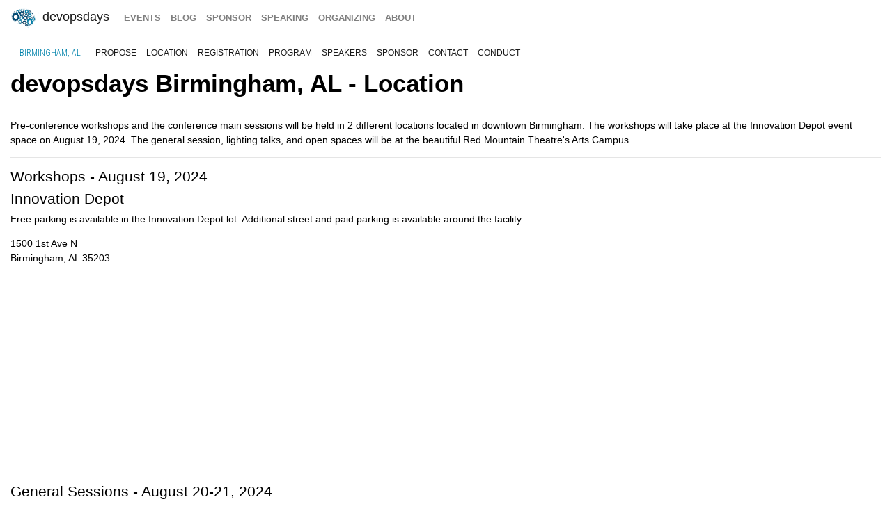

--- FILE ---
content_type: text/html; charset=UTF-8
request_url: https://devopsdays.org/events/2024-birmingham-al/location/
body_size: 4348
content:
<!doctype html><html itemscope lang=en-US><head><meta http-equiv=X-UA-Compatible content="IE=edge"><meta charset=utf-8><meta name=HandheldFriendly content="True"><meta name=MobileOptimized content="320"><meta name=viewport content="width=device-width,initial-scale=1,shrink-to-fit=no"><meta name=generator content="Hugo 0.152.2"><meta property="og:title" content="Location"><meta name=twitter:title content="Location"><meta itemprop=name content="Location"><meta property="og:description" content="Location for devopsdays Birmingham, AL 2024"><meta name=twitter:description content="Location for devopsdays Birmingham, AL 2024"><meta itemprop=description content="Location for devopsdays Birmingham, AL 2024"><meta name=twitter:site content="@devopsdays"><meta property="og:type" content="website"><meta property="og:url" content="https://devopsdays.org/events/2024-birmingham-al/location/"><meta name=twitter:creator content="@devopsdaysbham"><meta name=twitter:label1 value=Event><meta name=twitter:data1 value='devopsdays Birmingham, AL 2024'><meta name=twitter:label2 value=Dates><meta name=twitter:data2 value='August 19 - 21, 2024'><meta property="og:image" content='https://devopsdays.org/events/2024-birmingham-al/sharing/sharing_logo.png'><meta property="og:image:alt" content='devopsdays Birmingham, AL 2024'><meta name=twitter:card content="summary_large_image"><meta name=twitter:image content='https://devopsdays.org/events/2024-birmingham-al/sharing/sharing_logo.png'><meta itemprop=image content='https://devopsdays.org/events/2024-birmingham-al/sharing/sharing_logo.png'><meta property="fb:app_id" content="1904065206497317"><meta itemprop=wordCount content="115"><title>devopsdays Birmingham, AL 2024 - location information</title><script>window.ga=window.ga||function(){(ga.q=ga.q||[]).push(arguments)},ga.l=+new Date,ga("create","UA-9713393-1","auto"),ga("send","pageview")</script><script async src=https://www.google-analytics.com/analytics.js></script><link rel=stylesheet href=/css/site.min.d70306a706192ba234cac80ced3b64203233a1262fe197300e9d08a3a1f97a85.css integrity="sha256-1wMGpwYZK6I0ysgM7TtkIDIzoSYv4ZcwDp0Io6H5eoU="><link href="https://fonts.googleapis.com/css?family=Roboto+Condensed:300,400,700" rel=stylesheet><link href=/fontawesome/css/fontawesome.min.css rel=stylesheet><link href=/fontawesome/css/brands.min.css rel=stylesheet><link href=/fontawesome/css/solid.min.css rel=stylesheet><link href=/fontawesome/css/v4-font-face.min.css rel=stylesheet><link rel=apple-touch-icon sizes=57x57 href=/apple-icon-57x57.png><link rel=apple-touch-icon sizes=60x60 href=/apple-icon-60x60.png><link rel=apple-touch-icon sizes=72x72 href=/apple-icon-72x72.png><link rel=apple-touch-icon sizes=76x76 href=/apple-icon-76x76.png><link rel=apple-touch-icon sizes=114x114 href=/apple-icon-114x114.png><link rel=apple-touch-icon sizes=120x120 href=/apple-icon-120x120.png><link rel=apple-touch-icon sizes=144x144 href=/apple-icon-144x144.png><link rel=apple-touch-icon sizes=152x152 href=/apple-icon-152x152.png><link rel=apple-touch-icon sizes=180x180 href=/apple-icon-180x180.png><link rel=icon type=image/png sizes=192x192 href=/android-icon-192x192.png><link rel=icon type=image/png sizes=32x32 href=/favicon-32x32.png><link rel=icon type=image/png sizes=96x96 href=/favicon-96x96.png><link rel=icon type=image/png sizes=16x16 href=/favicon-16x16.png><link rel=manifest href=/manifest.json><meta name=msapplication-TileColor content="#ffffff"><meta name=msapplication-TileImage content="/ms-icon-144x144.png"><meta name=theme-color content="#ffffff"><link href=/events/index.xml rel=alternate type=application/rss+xml title=DevOpsDays><link href=/events/index.xml rel=feed type=application/rss+xml title=DevOpsDays><script src=/js/devopsdays-min.min.6ab8ce6f544dca2401f76abc844458dc4387569400fd8abb7edb90fca2ae81cf.js integrity="sha256-arjOb1RNyiQB92q8hERY3EOHVpQA/Yq7ftuQ/KKugc8="></script></head><body lang><nav class="navbar navbar-expand-md navbar-light"><a class=navbar-brand href=/><img src=/img/devopsdays-brain.png height=30 class="d-inline-block align-top" alt="devopsdays Logo">
DevOpsDays
</a><button class=navbar-toggler type=button data-toggle=collapse data-target=#navbarSupportedContent aria-controls=navbarSupportedContent aria-expanded=false aria-label="Toggle navigation">
<span class=navbar-toggler-icon></span></button><div class="collapse navbar-collapse" id=navbarSupportedContent><ul class="navbar-nav mr-auto"><li class="nav-item global-navigation"><a class=nav-link href=/events/>events</a></li><li class="nav-item global-navigation"><a class=nav-link href=/blog/>blog</a></li><li class="nav-item global-navigation"><a class=nav-link href=/sponsor>sponsor</a></li><li class="nav-item global-navigation"><a class=nav-link href=/speaking/>speaking</a></li><li class="nav-item global-navigation"><a class=nav-link href=/organizing>organizing</a></li><li class="nav-item global-navigation"><a class=nav-link href=/about>about</a></li></ul></div></nav><nav class="navbar event-navigation navbar-expand-md navbar-light"><a href=/events/2024-birmingham-al class=nav-link>Birmingham, AL</a>
<button class=navbar-toggler type=button data-toggle=collapse data-target=#navbar2>
<span class=navbar-toggler-icon></span></button><div class="navbar-collapse collapse" id=navbar2><ul class=navbar-nav><li class="nav-item active"><a class=nav-link href=https://talks.devopsdays.org/devopsdays-birmingham-al-2024/cfp>propose</a></li><li class="nav-item active"><a class=nav-link href=/events/2024-birmingham-al/location>location</a></li><li class="nav-item active"><a class=nav-link href=https://tickets.devopsdays.org/devopsdays-birmingham-al/2024/>registration</a></li><li class="nav-item active"><a class=nav-link href=/events/2024-birmingham-al/program>program</a></li><li class="nav-item active"><a class=nav-link href=/events/2024-birmingham-al/speakers>speakers</a></li><li class="nav-item active"><a class=nav-link href=/events/2024-birmingham-al/sponsor>sponsor</a></li><li class="nav-item active"><a class=nav-link href=/events/2024-birmingham-al/contact>contact</a></li><li class="nav-item active"><a class=nav-link href=/events/2024-birmingham-al/conduct>conduct</a></li></ul></div></nav><div class=container-fluid><div class=row><div class=col-md-12><div class=row><div class="col-md-12 content-text"><h1>devopsdays Birmingham, AL - Location</h1><hr>Pre-conference workshops and the conference main sessions will be held in 2 different locations located in downtown Birmingham. The workshops will take place at the Innovation Depot event space on August 19, 2024. The general session, lighting talks, and open spaces will be at the beautiful Red Mountain Theatre's Arts Campus.<hr><h3>Workshops - August 19, 2024</h3><h4>Innovation Depot</h4><p>Free parking is available in the Innovation Depot lot. Additional street and paid parking is available around the facility</p><p>1500 1st Ave N<br>Birmingham, AL 35203</p><iframe src="https://www.google.com/maps/embed?pb=!1m18!1m12!1m3!1d6653.1873943664505!2d-86.81723570398377!3d33.511946604689946!2m3!1f0!2f0!3f0!3m2!1i1024!2i768!4f13.1!3m3!1m2!1s0x88891b8d68838f07%3A0x1a1a60361066390!2sInnovation%20Depot%20Inc!5e0!3m2!1sen!2sus!4v1722727569063!5m2!1sen!2sus" width=450 height=250 style=border:0 allowfullscreen loading=lazy referrerpolicy=no-referrer-when-downgrade></iframe><br><br><br><h3>General Sessions - August 20-21, 2024</h3><h4>Red Mountain Theatre Arts Campus</h4><p>Paid parking is available from the venue and public parking across the street.</p><p>1600 3rd Ave South<br>Birmingham, Alabama 35233</p
<!-- uncomment this only if you have set the coordinates for your location in the config yaml. get latitude and longitude of a point: http://itouchmap.com/latlong.html -->
<iframe width=450 height=250 frameborder=0 style=border:0 referrerpolicy=no-referrer-when-downgrade src='https://www.google.com/maps/embed/v1/place?key=AIzaSyA1WhgJirbPSYxMCWRD14IP90A4yLY4vxE&q=1600%2b3rd%2bAve%2bS%2c%2bBirmingham%2c%2bAL%2b35233' allowfullscreen></iframe><br><div class="row cta-row"><div class=col-md-12><h4 class=sponsor-cta>Host Sponsors</h4></div></div><div class="row sponsor-row"><div class="col-lg-1 col-md-2 col-4"><a href=https://fetch.com><img src=/sponsors/f/fetch_hu_750d6f24ef5ff25.webp alt=Fetch title=Fetch class=img-fluid></a></div></div><div class="row cta-row"><div class=col-md-12><h4 class=sponsor-cta>Silver Sponsors</h4></div></div><div class="row sponsor-row"><div class="col-lg-1 col-md-2 col-4"><a href=https://www.assessivate.com/><img src=/sponsors/a/assessivate_hu_d27a0b8787af68f0.webp alt=Assessivate title=Assessivate class=img-fluid></a></div><div class="col-lg-1 col-md-2 col-4"><a href=https://www.fleetio.com/><img src=/sponsors/f/fleetio_hu_5b1014ea60302f1e.webp alt=Fleetio title=Fleetio class=img-fluid></a></div><div class="col-lg-1 col-md-2 col-4"><a href=https://www.nibuild.com/><img src=/sponsors/n/nibuild_hu_57ea650359d0498a.webp alt=Nibuild title=Nibuild class=img-fluid></a></div><div class="col-lg-1 col-md-2 col-4"><a href=https://portworx.com/use-case/kubernetes-storage/><img src=/sponsors/p/portworx_hu_8622a21d9baee3bf.webp alt=portworx title=portworx class=img-fluid></a></div><div class="col-lg-1 col-md-2 col-4"><a href=https://www.sparkhound.com/><img src=/sponsors/s/sparkhound_hu_161de2edaa5bb91.webp alt=sparkhound title=sparkhound class=img-fluid></a></div><div class="col-lg-1 col-md-2 col-4"><a href=http://www.tailscale.com><img src=/sponsors/t/tailscale_hu_7b1748cb19c68191.webp alt=Tailscale title=Tailscale class=img-fluid></a></div></div><div class="row cta-row"><div class=col-md-12><h4 class=sponsor-cta>Bronze Sponsors</h4></div></div><div class="row sponsor-row"><div class="col-lg-1 col-md-2 col-4"><a href=https://www.crystaldb.cloud/><img src=/sponsors/c/crystaldb_hu_6b1f08ee00be8dbf.webp alt=CrystalDB title=CrystalDB class=img-fluid></a></div><div class="col-lg-1 col-md-2 col-4"><a href=https://www.digitalmotionevents.com/><img src=/sponsors/d/digital-motion_hu_cd844fd42481c085.webp alt="Digital Motion" title="Digital Motion" class=img-fluid></a></div><div class="col-lg-1 col-md-2 col-4"><a href=https://www.itacsolutions.com/><img src=/sponsors/i/itac-solutions_hu_21425195a17a1d36.webp alt="ITAC Solutions" title="ITAC Solutions" class=img-fluid></a></div><div class="col-lg-1 col-md-2 col-4"><a href=https://lynker.com/><img src=/sponsors/l/lynker_hu_26c5e2622b24f4d1.webp alt=Lynker title=Lynker class=img-fluid></a></div></div><div class="row cta-row"><div class=col-md-12><h4 class=sponsor-cta>Community Sponsors</h4></div></div><div class="row sponsor-row"><div class="col-lg-1 col-md-2 col-4"><a href=http://base205.com><img src=/sponsors/b/birmingham-area-software-enthusiasts_hu_289a929f0ba29397.webp alt="Birmingham Area Software Enthusiasts" title="Birmingham Area Software Enthusiasts" class=img-fluid></a></div><div class="col-lg-1 col-md-2 col-4"><a href=https://techbirmingham.com/events/programs/birmingham-women-in-technology/><img src=/sponsors/b/birmingham-women-in-tech_hu_9789828fb1ff22ea.webp alt="Birmingham Women in Technology" title="Birmingham Women in Technology" class=img-fluid></a></div></div><div class="row cta-row"><div class=col-md-12><h4 class=sponsor-cta>Drinks Sponsor</h4></div></div><div class="row sponsor-row"><div class="col-lg-1 col-md-2 col-4"><a href=https://www.4me.com/><img src=/sponsors/4/4me_hu_d13f91032767b6c5.webp alt=4me title=4me class=img-fluid></a></div></div><br></div></div></div></div></div><nav class="navbar bottom navbar-light footer-nav-row" style=background-color:#bfbfc1><div class=row><div class="col-md-12 footer-nav-background"><div class=row><div class="col-md-6 col-lg-4 footer-nav-col"><h3 class=footer-nav>CFP OPEN</h3><a href=/events/2026-tokyo class=footer-content>Tokyo</a><br><a href=/events/2026-copenhagen class=footer-content>copenhagen</a><br><a href=/events/2026-austin class=footer-content>Austin</a><br><a href=/events/2026-zurich class=footer-content>Zurich</a><br><a href=/events/2026-nashville class=footer-content>Nashville</a><br><a href=/events/2026-geneva class=footer-content>Geneva</a><br><a href=/events/2026-sibiu class=footer-content>Sibiu</a><br><a href=/events/2026-prague class=footer-content>prague</a><br><br><a href=https://devopsdays.org/speaking>Propose a talk</a> at an event near you!<br></div><div class="col-md-6 col-lg-4 footer-nav-col footer-content"><h3 class=footer-nav>BLOG</h3><a href=https://devopsdays.org/blog/2024/11/13/sustainability-donation-being-introduced-in-2025/><h1 class=footer-heading>Sustainability donation being introduced in 2025</h1></a><h2 class=footer-heading>by DevOpsDays Global Core Organizers - 13 November, 2024</h2><br><a href=https://devopsdays.org/blog/2024/07/01/come-celebrate-15-years-of-devopsdays/><h1 class=footer-heading>Come Celebrate 15 years of Devopsdays !</h1></a><h2 class=footer-heading>by DevOpsDays Global Core Organizers - 01 July, 2024</h2><br><a href=https://devopsdays.org/blog/2024/06/06/good-better-best-how-to-budget-for-success/><h1 class=footer-heading>Good, Better, Best: How to budget for success</h1></a><h2 class=footer-heading>by DevOpsDays Global Core Organizers - 06 June, 2024</h2><br><a href=https://devopsdays.org/blog/2023/01/31/devopsdays-during-the-pandemic/><h1 class=footer-heading>Devopsdays during the pandemic</h1></a><h2 class=footer-heading>by Floor Drees - 31 January, 2023</h2><br><a href=https://www.devopsdays.org/blog/index.xml>Blog Feed</a></div><div class="col-md-6 col-lg-4 footer-nav-col"><h3 class=footer-nav>About</h3>devopsdays is a worldwide community conference series for anyone interested in IT improvement.<br><br><a href=/about/ class=footer-content>About devopsdays</a><br><a href=/privacy/ class=footer-content>Privacy Policy</a><br><a href=/conduct/ class=footer-content>Code of Conduct</a><br><br><a href=https://www.netlify.com><img src=/img/netlify-light.png alt="Deploys by Netlify"></a></div></div></div></div></nav><script>$(document).ready(function(){$("#share").jsSocials({shares:["email",{share:"twitter",via:"devopsdaysbham"},"facebook","linkedin"],text:"devopsdays Birmingham, AL - 2024",showLabel:!1,showCount:!1})})</script>
<script async id="netlify-rum-container" src="/.netlify/scripts/rum" data-netlify-rum-site-id="33459a04-9379-473d-8517-a25a208ef36a" data-netlify-deploy-branch="main" data-netlify-deploy-context="production" data-netlify-cwv-token="eyJhbGciOiJIUzI1NiIsInR5cCI6IkpXVCJ9.eyJzaXRlX2lkIjoiMzM0NTlhMDQtOTM3OS00NzNkLTg1MTctYTI1YTIwOGVmMzZhIiwiYWNjb3VudF9pZCI6IjVjYmUwZTUzYzlmNDFhZmMyZmUzNTk0OCIsImRlcGxveV9pZCI6IjY5NmU1NjMxM2I4NTBjMDAwOGJhMTlkZCIsImlzc3VlciI6Im5mc2VydmVyIn0.IDNeo-8hBCJZkxLCxbrTI2eyGs4QU8GyyJeAE_YaVXs"></script></body></html>